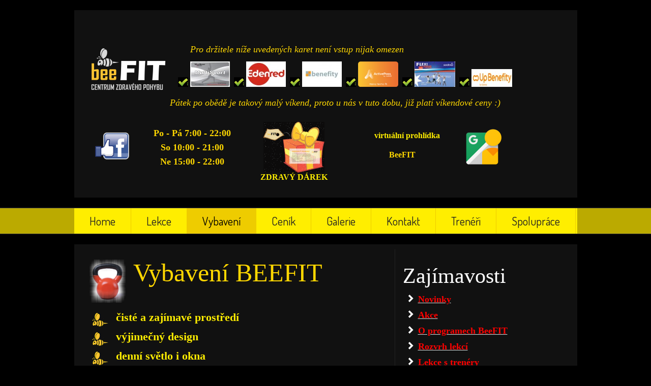

--- FILE ---
content_type: text/html; charset=utf-8
request_url: http://www.beefit.cz/Vybaven%C3%AD
body_size: 91320
content:
<!DOCTYPE html PUBLIC "-//W3C//DTD XHTML 1.0 Transitional//EN" "http://www.w3.org/TR/xhtml1/DTD/xhtml1-transitional.dtd">
<html xmlns="http://www.w3.org/1999/xhtml" xml:lang="en-en" lang="en-en">
<head>
<meta http-equiv="Content-Script-Type" content="text/javascript" />
<meta http-equiv="Content-Style-Type" content="text/css" />
<meta name="author" content="Juri Schledowetz" />
<meta name="copyright" content="www.digit-pixel.de" />
<meta name="audience" content="All" />
<meta name="robots" content="index, follow" />
<meta name="revisit-after" content="after 14 days" />
<meta name="pragma" content="no-cache" />
<meta name="DC.Creator" content="Juri Schledowetz" />
<meta name="DC.Rights" content="www.digit-pixel.de" />
<link href='http://fonts.googleapis.com/css?family=Dosis:200,400,600' rel='stylesheet' type='text/css' />

<title>Vybavení - beefit.cz</title>
<meta name="keywords" content="Vybavení, gpEasy CMS,  Easy CMS,  Content Management,  PHP,  Free CMS,  Website builder,  Open Source" />
<meta name="description" content="Vybavení. beeFIT" />
<meta name="generator" content="gpEasy CMS" />
<link rel="stylesheet" type="text/css" href="/data/_cache/combined_7g1ogdnl5vhhfikvpgu9m.css"/></head>

<body>
<div id="wrapper">
  <div id="header">
    <div class="block_header">
      <div class="logo"><div class="gpArea_Extra_Header GPAREA"><p><br />
<img alt="" src="/include/image.php?i=r&amp;w=163&amp;h=115&amp;img=%2Fimage%2Floga%2Flogo_fin-25p-1.png" style="float: left; width: 163px; height: 115px;" /><span style="font-family: &quot;times new roman&quot;, times, serif; color: rgb(255, 215, 0);">&nbsp; &nbsp; &nbsp; &nbsp;&nbsp;</span><em style="font-family: &quot;times new roman&quot;, times, serif; color: rgb(255, 215, 0);">Pro držitele níže uvedených karet není vstup nijak omezen</em></p>

<div>
<p>&nbsp; &nbsp;&nbsp;<img alt="" src="/include/image.php?i=1z&amp;w=20&amp;h=19&amp;img=%2Fimage%2Floga%2Fnojojo-1.png" style="width: 20px; height: 19px;" />&nbsp;<img alt="" src="/include/image.php?i=c&amp;w=78&amp;h=50&amp;img=%2Fimage%2Floga%2Fmultisport.jpg" style="width: 78px; height: 50px;" />&nbsp;&nbsp;<img alt="" src="/include/image.php?i=1z&amp;w=20&amp;h=19&amp;img=%2Fimage%2Floga%2Fnojojo-1.png" style="width: 20px; height: 19px;" />&nbsp;<img alt="" src="/include/image.php?i=1x&amp;w=78&amp;h=50&amp;img=%2Fimage%2Floga%2F1200px-Edenred.jpg" style="height: 50px; width: 78px;" />&nbsp;&nbsp;<img alt="" src="/include/image.php?i=1z&amp;w=20&amp;h=19&amp;img=%2Fimage%2Floga%2Fnojojo-1.png" style="width: 20px; height: 19px;" />&nbsp;<img alt="" src="/include/image.php?i=1d&amp;w=78&amp;h=50&amp;img=%2Fimage%2Floga%2F5.jpg" style="width: 78px; height: 50px;" />&nbsp;&nbsp;<img alt="" src="/include/image.php?i=1z&amp;w=20&amp;h=19&amp;img=%2Fimage%2Floga%2Fnojojo-1.png" style="width: 20px; height: 19px;" />&nbsp;<img alt="" src="/include/image.php?i=1r&amp;w=79&amp;h=50&amp;img=%2Fimage%2Fruzne%2F201709162105_activepass.png" style="width: 79px; height: 50px;" />&nbsp;&nbsp;<img alt="" src="/include/image.php?i=1z&amp;w=20&amp;h=19&amp;img=%2Fimage%2Floga%2Fnojojo-1.png" style="width: 20px; height: 19px;" />&nbsp;<img alt="" src="/include/image.php?i=d&amp;w=80&amp;h=50&amp;img=%2Fimage%2Floga%2Fflexipass.jpg" style="width: 80px; height: 50px;" />&nbsp;&nbsp;<img alt="" src="/include/image.php?i=1z&amp;w=20&amp;h=19&amp;img=%2Fimage%2Floga%2Fnojojo-1.png" style="width: 20px; height: 19px;" />&nbsp;<img alt="" src="/include/image.php?i=f/11/2l/2n/15/x/3/f/h/j/l/n&amp;w=80&amp;h=35&amp;img=%2Fimage%2Fruzne%2FUpBenefity.jpg" style="width: 80px; height: 35px;" /></p>

<p style="text-align: left;"><span style="font-size:18px;"><em><span style="color:#FFD700;"><span style="font-family:times new roman,times,serif;">Pátek po obědě je takový malý víkend, proto u nás v tuto dobu, již platí víkendové ceny :)</span></span></em></span></p>

<table align="center" border="0" cellpadding="0" cellspacing="1" height="85" width="828">
	<tbody>
		<tr>
			<td style="text-align: center; vertical-align: middle;">
			<div><span style="font-size:18px;">&nbsp;</span><a href="https://www.facebook.com/beefitprague" style="color: rgb(255, 255, 68); font-size: large; text-align: start; font-family: &quot;times new roman&quot;, times, serif;"><img alt="" src="/include/image.php?i=h&amp;w=70&amp;h=55&amp;img=%2Fimage%2Floga%2FFacebook-logo-png-2.png" style="width: 70px; height: 55px;" /></a></div>
			</td>
			<td style="text-align: center; vertical-align: middle;">
			<p><span style="color:#FFD700;"><font face="times new roman, times, serif"><span style="font-size: 20px;"><b><span style="font-size:18px;">Po - Pá 7:00 - 22:00</span></b></span></font></span><br />
			<strong><span style="color:#FFD700;"><span style="font-family:times new roman,times,serif;">So 10:00 - 21:00<br />
			Ne 15:00 - 22:00</span></span></strong></p>
			</td>
			<td colspan="4" style="height: 15px; vertical-align: top; text-align: center;">
			<div>&nbsp;</div>

			<div><a href="http://beefit.cz/Akce"><img alt="" src="/include/image.php?i=1/2&amp;w=120&amp;h=100&amp;img=%2Fimage%2Fvan6.gif" style="width: 120px; height: 100px;" /></a></div>

			<div><a href="http://www.instantstreetview.com/@50.052212,14.430959,316.74h,-2.63p,1z,CAoSLEFGMVFpcE84dmdjZE9PTU1Ea0ZjUkQ0ZXFFbThNU2ZxRXc2VEhtNlJfTWg4">ZDRAVÝ DÁREK</a></div>
			</td>
			<td style="text-align: center; height: 12px; vertical-align: middle;">
			<p><font color="#ffd700" face="times new roman, times, serif"><span style="font-size: 18px;"><b>&nbsp;&nbsp;</b></span></font><a href="https://www.instantstreetview.com/@50.052212,14.430959,316.74h,-2.63p,1z,CAoSLEFGMVFpcE84dmdjZE9PTU1Ea0ZjUkQ0ZXFFbThNU2ZxRXc2VEhtNlJfTWg4" style="color: rgb(255, 255, 68); text-align: start;"><img alt="" src="/include/image.php?i=1v&amp;w=80&amp;h=80&amp;img=%2Fimage%2Floga%2FStreet_View_logo.png" style="font-family: Dosis, Arial, sans-serif; width: 80px; height: 80px; float: right;" /></a><font color="#ffd700" face="times new roman, times, serif"><span style="font-size: 18px;"><b>&nbsp;</b></span></font><span style="color: rgb(255, 215, 0); font-family: &quot;times new roman&quot;, times, serif; font-size: 16.0016px; background-color: rgb(17, 17, 17);">&nbsp;<a href="https://www.instantstreetview.com/@50.052212,14.430959,316.74h,-2.63p,1z,CAoSLEFGMVFpcE84dmdjZE9PTU1Ea0ZjUkQ0ZXFFbThNU2ZxRXc2VEhtNlJfTWg4">virtuální prohlídka</a></span></p>

			<p><a href="https://www.instantstreetview.com/@50.052212,14.430959,316.74h,-2.63p,1z,CAoSLEFGMVFpcE84dmdjZE9PTU1Ea0ZjUkQ0ZXFFbThNU2ZxRXc2VEhtNlJfTWg4"><span style="color: rgb(255, 215, 0); font-family: &quot;times new roman&quot;, times, serif; font-size: 16.0016px; background-color: rgb(17, 17, 17);">BeeFIT</span></a></p>
			</td>
		</tr>
	</tbody>
</table>
</div>
</div></div>
      
    </div>
    <div class="clr"></div>
  </div>

  <div class="menu_bg">
    <div class="menu">
			<div class="gpArea_TopTwoMenu GPAREA"><ul class="menu_top"><li class="li_0"><a href="/" title="Home">Home</a></li><li class="li_1"><a href="/Lekce" title="Lekce">Lekce</a></li><li class="li_2 selected_li"><a href="/Vybaven%C3%AD" title="Vybavení" class="selected">Vybavení</a></li><li class="li_3"><a href="/Cen%C3%ADk" title="Ceník">Ceník</a></li><li class="li_4"><a href="/Galerie" title="Galerie" class="haschildren">Galerie</a><ul><li class="li_0"><a href="/Fotogalerie" title="Fotogalerie">Fotogalerie</a></li></ul></li><li class="li_5"><a href="/Kontakt" title="Kontakt" class="haschildren">Kontakt</a><ul><li class="li_0"><a href="/O_n%C3%A1s" title="O nás">O nás</a></li><li class="li_1"><a href="/Contact" title="O Vás">O Vás</a></li></ul></li><li class="li_6"><a href="/Tren%C3%A9%C5%99i" title="Trenéři">Trenéři</a></li><li class="li_7"><a href="/spoluprace" title="Spolupráce">Spolupráce</a></li></ul></div>    </div>
    <div class="clr"></div>
  </div>

<div id="body">
    <div class="body_content">
        <div class="content">
		  <div id="gpx_content" class="filenum-14 cf"><div class="GPAREA filetype-text"><h2><img alt="" height="85" src="[data-uri]" width="71" /><span style="color:#FFD700;"><span style="font-family: times new roman,times,serif;">Vybavení BEEFIT</span></span></h2>

<p>&nbsp;</p>

<p><span style="font-family:times new roman,times,serif;"><img alt="" src="http://www.beefit.cz/data/_uploaded/image/loga/vcelicka_superpidi.jpg" style="width: 32px; height: 27px;" /><strong><a href="/data/_uploaded/image/foto%203/IMG_04.jpg"><span style="font-size: larger;">čisté a zajímavé prostředí</span></a></strong></span></p>

<p><span style="font-family:times new roman,times,serif;"><img alt="" src="http://www.beefit.cz/data/_uploaded/image/loga/vcelicka_superpidi.jpg" style="width: 32px; height: 27px;" /><a href="/data/_uploaded/image/foto%203/IMG_20180428_120610.jpg"><span style="font-size:larger;">výjimečný design</span></a></span></p>

<p><span style="font-family:times new roman,times,serif;"><img alt="" src="http://www.beefit.cz/data/_uploaded/image/loga/vcelicka_superpidi.jpg" style="width: 32px; height: 27px;" /><a href="/data/_uploaded/image/foto%203/IMG_2571.jpg"><span style="font-size:larger;">denní světlo i okna</span></a></span></p>

<p><span style="font-family:times new roman,times,serif;"><img alt="" src="/data/_uploaded/image/loga/vcelicka_superpidi.jpg" style="width: 32px; height: 27px;" /><a href="/data/_uploaded/image/ruzne/vzt2.jpg"><span style="font-size: larger;">výkonná vzduchotechnika</span></a></span></p>

<p><img alt="" src="/data/_uploaded/image/loga/vcelicka_superpidi.jpg" style="font-family: &quot;times new roman&quot;, times, serif; font-size: large; text-align: justify; background-color: rgb(17, 17, 17); width: 32px; height: 27px;" /><a href="/data/_uploaded/image/foto4/20150809_182755.jpg"><span style="font-family:times new roman,times,serif;"><span style="font-size: larger;">chlazení / topení</span></span></a></p>

<p><span style="font-family:times new roman,times,serif;"><img alt="" src="/data/_uploaded/image/loga/vcelicka_superpidi.jpg" style="width: 32px; height: 27px;" /><a href="/data/_uploaded/image/stroje/DSC01410.JPG"><span style="font-size: larger;">strečink zóna</span></a></span></p>

<p><span style="font-family:times new roman,times,serif;"><img alt="" src="/data/_uploaded/image/loga/vcelicka_superpidi.jpg" style="width: 32px; height: 27px;" /><a href="/data/_uploaded/image/foto2/1535106048214.jpg"><span style="font-size: larger;">kardio zóna</span></a></span></p>

<p><span style="font-family:times new roman,times,serif;"><span style="font-size: larger;"><img alt="" src="/data/_uploaded/image/loga/vcelicka_superpidi.jpg" style="width: 32px; height: 27px;" /><a href="/data/_uploaded/image/foto%203/IMG_02.jpg">funkční zóna</a></span></span></p>

<p><span style="font-family:times new roman,times,serif;"><span style="font-size: larger;"><img alt="" src="/data/_uploaded/image/loga/vcelicka_superpidi.jpg" style="width: 32px; height: 27px;" /><a href="/data/_uploaded/image/foto%203/IMG_01.jpg">fitness zóna</a></span></span></p>

<p><span style="font-family:times new roman,times,serif;"><img alt="" src="http://www.beefit.cz/data/_uploaded/image/loga/vcelicka_superpidi.jpg" style="width: 32px; height: 27px;" /><a href="/data/_uploaded/image/foto%203/clg52.jpg"><span style="font-size:larger;">špičkové posilovací stroje</span></a></span></p>

<p><span style="font-family:times new roman,times,serif;"><span style="font-size: larger;"><img alt="" src="/data/_uploaded/image/loga/vcelicka_superpidi.jpg" style="width: 32px; height: 27px;" /><a href="/data/_uploaded/image/stroje/DSC01401.JPG">moderní šatny a sprchy</a></span></span></p>

<p><span style="font-family:times new roman,times,serif;"><span style="font-size: larger;"><img alt="" src="/data/_uploaded/image/loga/vcelicka_superpidi.jpg" style="width: 32px; height: 27px;" /><a href="/data/_uploaded/image/foto4/20160224_202200.jpg">kvalitní potravinové doplňky</a></span></span></p>

<p><span style="font-family:times new roman,times,serif;"><span style="font-size: larger;"><img alt="" src="/data/_uploaded/image/loga/vcelicka_superpidi.jpg" style="width: 32px; height: 27px;" /><a href="/data/_uploaded/image/stroje/20160224_202137.jpg">možnost občerstvení a posezení</a></span></span></p>

<p><span style="font-family:times new roman,times,serif;"><span style="font-size: larger;"><img alt="" src="/data/_uploaded/image/loga/vcelicka_superpidi.jpg" style="width: 32px; height: 27px;" /><a href="/data/_uploaded/image/stroje/20160224_202104.jpg">klubová atmosféra</a></span></span></p>

<p>&nbsp;</p>

<div>&nbsp;</div>
<div class="gpclear"></div></div><div class="GPAREA filetype-text"><p>&nbsp;</p>

<div>&nbsp;</div>
<div class="gpclear"></div></div></div><div id="gpAfterContent"><div class="gpArea_Extra_Lorem GPAREA"><p><span style="display: none;">&nbsp;</span><span style="font-size:smaller;"><span style="color: rgb(64, 224, 208);"><a href="http://www.dietavkrabicce.cz">dietavkrabicce</a>&nbsp;&nbsp;<a href="http://www.abcdieta.cz">&nbsp;abcdieta&nbsp;&nbsp;</a>&nbsp;&nbsp;<a href="http://www.nutricare.cz">nutricare</a>&nbsp; &nbsp; multisport&nbsp; &nbsp;benefity&nbsp; &nbsp;benefitplus&nbsp; &nbsp;activepass&nbsp; &nbsp;edenred&nbsp; &nbsp;gofit.io&nbsp; &nbsp;sodexo</span></span><span style="display: none;">&nbsp;</span></p>

<p>&nbsp;</p>
</div><div class="gpArea_Extra_Contact GPAREA"></div></div>        </div>
        <div class="sidebar">
          <div class="gpArea_Extra_Side_Menu GPAREA"><h3><span style="font-family:times new roman,times,serif;">Zajímavosti</span>&nbsp;&nbsp;<span style="font-size:14px;"> </span></h3>

<ul>
	<li><span style="font-family:times new roman,times,serif;"><a href="/co_chyst%C3%A1me" title="Sites using gpEasy CMS"><span style="color:#FF0000;">Novinky</span></a></span></li>
	<li><span style="font-family:times new roman,times,serif;"><a href="/Akce" title="gpEasy CMS Forum"><span style="color:#FF0000;">Akce </span></a></span></li>
	<li><strong><a href="http://www.beefit.cz/o_prg_beefit"><span style="font-family:times new roman,times,serif;"><span style="color:#FF0000;">O programech BeeFIT</span></span></a></strong></li>
	<li><a href="http://www.beefit.cz/Lekce1"><span style="font-family:times new roman,times,serif;"><span style="color:#FF0000;">Rozvrh lekcí</span></span></a></li>
	<li><a href="http://www.beefit.cz/Lekce1"><span style="font-family:times new roman,times,serif;"><span style="color:#FF0000;">Lekce s trenéry</span></span></a></li>
	<li><a href="http://www.beefit.cz/VZP1"><span style="font-family:times new roman,times,serif;"><span style="color:#FF0000;">Příspěvek VZP </span></span></a></li>
	<li><span style="font-family:times new roman,times,serif;"><a href="/kdy%C5%BE_je_hlad" title="gpEasy CMS Plugin"><span style="color:#FF0000;">Když hubneme</span></a></span></li>
</ul>
</div>          <div class="gpArea_Extra_social GPAREA"><h4><br />
<span style="font-size:14px;"><span style="font-family:times new roman,times,serif;"><span style="color:#FFD700;"><img alt="" src="/data/_uploaded/image/loga/vcelicka_pidi_b.jpg" style="width: 64px; height: 54px;" />&nbsp;&nbsp;</span></span></span></h4>

<p>&nbsp;</p>

<p>&nbsp;</p>
</div>        </div>
      <div class="clr"></div>
    </div>
  </div>

<div class="tab"><div class="tab_content"></div></div> 

<div id="footer">
    <div class="footer_content">
    <p>&copy; Copyright 2026. www.beefit.cz. All Rights Reserved.<br />
    <a href="/index.php">Home</a> | <a href="/Special_Contact">Contact</a> |  <span class="sitemap_link"><a href="/Site_Map" title="Mapa stránek">Mapa stránek</a></span> <span class="login_link"><a href="/Admin?file=Vybaven%C3%AD" rel="nofollow" data-cmd="login" title="Přihlášení">Přihlášení</a></span>

</p>
    </div>
  </div>
</div>
</body>

</html>


--- FILE ---
content_type: text/css
request_url: http://www.beefit.cz/data/_cache/combined_7g1ogdnl5vhhfikvpgu9m.css
body_size: 3594
content:

/* /include/css/additional.css */
.gpclear{clear:both;}body .messages{position:absolute;position:fixed;top:0;left:0;right:0;z-index:11010;height:0;overflow:visible;margin-top:-1px;}body .messages *{text-align:left;margin:0;padding:0;font-weight:normal;color:#333 !important;}body .messages > div{position:relative;width:700px;margin:0 auto;display:block;background-color:c7c7c1;border:1px solid #f2e098;border-top:0 none;border-radius:0 0 7px 7px;max-height:250px;overflow:auto;overflow-x:visible;overflow-y:auto;}body .messages ul{margin:0;padding:4px 2em 4px 2em;}body .messages li{list-style:none;padding:0;margin:0;font-size:12px;font-family:Arial,sans-serif;font-family: "Lucida Grande",Verdana,Arial,"Bitstream Vera Sans",sans-serif;line-height:normal;line-height:18px;text-decoration:none;float:none;}body .messages li li{list-style:disc;margin-left:2em;}body .messages a.close_message{position:absolute;top:1px;right:1px;text-decoration:none !important;font-weight:bold !important;color:#666 !important;font-size:17px !important;display:none;border:0 none !important;margin:0 !important;padding:3px 4px;height:16px;width:16px;background:url("/include/imgs/cancel.png") 50% 50% no-repeat;;}body .messages a{color:#111 !important;text-decoration:underline !important;}.contactform{margin:0;width:50%;}.contactform div.captchaForm{padding:0;margin:0;}.contactform label{width:98%;display:block;float:left;clear:left;margin:5px 0;}.contactform label span.title{width:30%;display:block;float:left;margin-right:10px;}.contactform input,.contactform textarea{padding:5px;}.contactform input{float:left;width:60%;}.contactform textarea{height:180px!important;width:98%;}.contactform .submit{width:50%;cursor:pointer;margin:12px 0;float:right;}.STCLASS .req_script{display:block !important;}.STCLASS .without_script{display:none !important;}.siteinfo{font-size:85%;}.siteinfo a{text-decoration:none;}.siteinfo li{list-style:none;}.clear{clear:both;}.sitemap_xml{float:right;}.nodisplay{display:none;}div.GPAREA:after{content: ".";display:block;height:0 !important;clear:both;visibility:hidden;overflow:hidden;}div.GPAREA{zoom:1;}.cf:before,.cf:after{content:"";display:table}.cf:after{clear:both}.cf{zoom:1}
/* /data/_themes/kt08hqd/yellow/style.css */
﻿ ﻿ h1 strong,h2 strong,h3 strong,h4 strong,h5 strong,h6 strong,a,.logo h1 strong,.logo h1 strong a,.footer_content a,.search_results a,.gp_gallery div a:hover,.gpArea_Simple_Blog h3,.gpArea_Simple_Blog h3 a{color:#fe0;}a:hover,.content ol a:hover,.content ul a:hover,.sidebar ol a:hover,.sidebar ul a:hover,.footer_content a:hover{color:#ff4;}.menu_bg,.search_results .submit:hover,.contactform .submit:hover,.comment_container .submit:hover,.myguestbook_form .submit:hover{background:#ba0;}.menu,.gp_gallery img,.tab_content,.search_results .submit,.contactform input.submit,.comment_container input.submit,.myguestbook_form input.submit{background:#fe0;}.menu li a{border-right-color:#ec0;}.menu li a:hover,.menu ul li:hover a,.menu li ul,.content table tr:hover td{background:#ec0;}.menu li ul a{border-bottom-color:#ba0;}.menu li ul a:hover,.menu li ul li:hover a{background:#ba0;border-bottom-color:#ba0;}.menu ul li .selected{color:#ffc;background:#ec0;}.content table{border-color:#a90;}.content table th,.content table td{border-color:#ba0;background:#fe0;}.content table th[scope=col]{border-bottom-color:#a90;border-right-color:#a90;background:#ba0;}.content table th[scope=row]{border-right-color:#a90;border-bottom-color:#a90;background:#ba0;}.gp_gallery img:hover{background:#fe0 url("/data/_themes/kt08hqd/images/gallery_bg_yellow.gif") no-repeat center center;}.blog_post{border-bottom-color:#fe0;}.comment_container .comment_area .name a:hover{color:#db0;}*{margin:0;padding:0;}html,body{height:100%;width:100%;}body{font-size:100.01%;margin:0;padding:0;width:100%;background:#000;color:#ddd;font-weight:400;}#wrapper{width:100%;padding:0;margin:0 auto;}h1{font:normal normal 200 64px/74px Dosis,Arial,sans-serif;padding-top:25px;margin:0;color:#fff;}h2{font:normal normal 200 50px/62px Dosis,Arial,sans-serif;padding-top:25px;margin:0;color:#fff;}h3{font:normal normal 200 42px/50px Dosis,Arial,sans-serif;padding-top:25px;margin:0;color:#fff;}h4{font:normal normal 200 36px/42px Dosis,Arial,sans-serif;padding-top:25px;margin:0;color:#fff;}h5{font:normal normal 400 24px/36px Dosis,Arial,sans-serif;padding-top:25px;margin:0;color:#fff;}h6{font:normal normal 400 20px/28px Dosis,Arial,sans-serif;padding-top:25px;margin:0;color:#fff;}h1 a,h6 a{text-decoration:none;color:#fff;font-weight:200;}h2 a,h3 a,h4 a,h5 a{text-decoration:none;color:#fff;font-weight:200;display:block;}h2 a:hover,h3 a:hover{background:#121212 url("/data/_themes/kt08hqd/images/next.gif") no-repeat right center;color:#fff;}h4 a:hover,h5 a:hover{background:#121212 url("/data/_themes/kt08hqd/images/next35.gif") no-repeat right center;color:#fff;}h1 a:hover,h6 a:hover{color:#fff;}h1 strong,h2 strong,h3 strong,h4 strong,h5 strong,h6 strong{font-weight:600;}p{font:normal large/160% 'Dosis',Arial,sans-serif;color:#ddd;padding:5px 5px;margin:0;}ol,ul{margin-left:25px;padding:5px;color:#ddd;}blockquote{margin:8px;padding:14px 10px 15px 100px;background:#222 url("/data/_themes/kt08hqd/images/quote.gif") no-repeat 10px 15px;border:1px #333 solid;}blockquote p{font:italic normal 20px/normal Dosis,Arial,sans-serif;color:#888;}a{font-weight:600;text-decoration:none;}a:hover{}li{}li a{}strong{font-weight:600;}span,em{}p.clr,.clr{clear:both;padding:0;margin:0;background:none;}hr{clear:both;border-top:1px #222 dashed;border-bottom:none;border-left:none;border-right:none;padding:0;margin:5px 0;background:none;}#header{padding:0;margin:0 auto;}.block_header{margin:0 auto;width:989px;padding:20px 0 0 0;border:none;}.logo{padding:30px 20px;margin:0;width:949px;float:left;background:#111;}.logo h1,.logo h1 a{font:normal normal 200 64px Dosis,Arial,sans-serif;color:#ddd;text-transform:uppercase;}.logo h1 strong,.logo h1 strong a{font:normal normal 600 64px Dosis,Arial,sans-serif;}.logo h1,.logo h2,.logo h3,.logo h4{line-height:normal;padding:0;color:#ddd;}.menu_bg{padding:0;margin:20px auto;border-top:1px #404040 solid;border-bottom:1px #383838 solid;}.menu{padding:0;margin:0 auto;width:989px;}.menu ul{padding:0;margin:0;height:50px;list-style:none;}.menu li{float:left;margin:0;padding:0;font:22px/32px 'Dosis',Arial,sans-serif;}.menu li a{font-weight:400;color:#222;display:block;line-height:50px;margin:0;padding:0 30px;text-align:center;text-decoration:none;border-right-width:1px;border-right-style:solid;}.menu li a:hover,.menu ul li:hover a{color:#222;text-decoration:none;}.menu li ul{display:none;height:auto;width:225px;padding:0;margin:0;border:0;;position:absolute;z-index:200;filter:alpha (opacity = 10);-moz-opacity:0.9;-KHTML-opacity:0.9;opacity:0.9;}.menu li:hover ul{display:block;}.menu li li{display:block;float:none;margin:0;padding:0;}.menu li:hover li a{background:none;color:#222;}.menu li ul a{display:block;height:45px;margin:0px;padding:0 20px;text-align:left;font:20px/45px 'Dosis',Arial,sans-serif;border-bottom-width:1px;border-bottom-style:solid;}.menu li ul a:hover,.menu li ul li:hover a{color:#222;text-decoration:none;border-bottom-width:1px;border-bottom-style:solid;}.menu li ul li ul li{display:none;}.menu p{clear:left;}.menu ul li .selected{color:#000;}#body{padding:0;margin:0 auto;}.body_content{background:#111;padding:0;width:989px;margin:0 auto;}.content{width:560px;margin:0 10px 0 15px;padding:0 10px 15px 10px;float:left;color:#ddd;}.content img{float:left;margin:5px 15px 5px 5px;padding:0;}.content img a{border:0px;}.content p{text-align:justify;}.content ul{list-style-image:url("/data/_themes/kt08hqd/images/list.gif");font:normal normal 600 18px/30px 'Dosis',Arial,sans-serif;}.content ul ul{list-style-type:disc;list-style-image:none;}.content ul ul ul{list-style-type:square;}.content ol{list-style-type:decimal-leading-zero;font:normal normal 600 18px/30px 'Dosis',Arial,sans-serif;margin-left:45px;}.content ol ol{list-style-type:lower-alpha;}.content ol ol ol{list-style-type:lower-roman;}.content ol a,.content ul a{text-decoration:underline;color:#ddd;font-weight:600;}.content ol a:hover,.content ul a:hover{text-decoration:underline;}.content table{border-collapse:collapse;border-width:1px;border-style:solid;}.content table th,.content table td{padding:2px 5px;border-width:1px;border-style:dotted;}.content table th[scope=col]{border-bottom-width:2px;border-bottom-style:solid;border-right-width:2px;border-right-style:solid;font:normal normal 600 18px/30px 'Dosis',Arial,sans-serif;color:#111;}.content table th[scope=row]{border-right-width:2px;border-right-style:solid;border-bottom-width:1px;border-bottom-style:solid;font:normal normal 600 18px/30px 'Dosis',Arial,sans-serif;color:#111;}.content table tr:hover td{}.content table td{font:normal normal 400 18px/30px 'Dosis',Arial,sans-serif;color:#333;}.content table caption{caption-side:bottom;text-align:right;padding:5px 0;font:italic normal 400 18px/30px Dosis,Arial,sans-serif;color:#ddd;}.content table a{color:#fff;}.wrong h3{text-align:center;font:normal normal 600 152px/normal Dosis,Arial,sans-serif;}.wrong h4{text-align:center;font:normal normal 400 60px/normal Dosis,Arial,sans-serif;color:#ddd;}.sidebar{width:300px;margin:10px 28px 10px 0;padding:0 15px;float:right;border-left:1px #222 solid;color:#ddd;}.sidebar a{}.sidebar a:hover{}.sidebar img{float:left;padding:0;margin:5px;max-height:280px;max-width:280px;}.sidebar ul{list-style-image:url("/data/_themes/kt08hqd/images/list.gif");font:normal normal 600 18px/30px 'Dosis',Arial,sans-serif;}.sidebar ul ul{list-style-type:disc;list-style-image:none;}.sidebar ul ul ul{list-style-type:square;}.sidebar ol{list-style-type:decimal-leading-zero;font:normal normal 600 18px/30px 'Dosis',Arial,sans-serif;margin-left:45px;}.sidebar ol ol{list-style-type:lower-alpha;}.sidebar ol ol ol{list-style-type:lower-roman;}.sidebar ol a,.sidebar ul a{text-decoration:underline;color:#ddd;font-weight:600;}.sidebar ol a:hover,.sidebar ul a:hover{text-decoration:underline;}.contactform,.myguestbook_form{margin:0;padding:15px 10px;}.contactform *{color:#ddd;}.contactform input.text,.comment_container input.text,.myguestbook_form input.text{width:440px;border:1px #333 solid;margin:5px;padding:1px 3px;height:30px;background:#222;float:left;color:#ddd;}.contactform textarea,.comment_container textarea,.myguestbook_form textarea{width:440px;border:1px #333 solid;margin:5px;padding:1px 3px;background:#222;float:left;color:#ddd;}.contactform .title,.contactform label,.comment_container label{margin:0;width:440px;display:block;padding:5px 0;font:600 large 'Dosis',Arial,sans-serif normal;color:#ddd;}.myguestbook_form label{margin:0;width:80px;display:block;padding:5px 0;font:600 large 'Dosis',Arial,sans-serif normal;color:#ddd;}.comment_container ul{list-style-type:none;list-style-image:none;padding:0;margin:0;}.contactform input.submit,.comment_container input.submit,.myguestbook_form input.submit{font:bold large 'Dosis',Arial,sans-serif;padding:10px 30px;margin:10px 5px;color:#333;border:none;float:left;}.contactform input.submit,.comment_container input.submit{width:290px;padding:10px 0;}.contactform .submit:hover,.comment_container .submit:hover,.myguestbook_form .submit:hover{color:#333;}.myguestbook_form table,.myguestbook_form table td,.myguestbook_form table tr:hover td{background:#111;border:none;}.tab{margin:0 auto;height:6px;}.tab_content{margin:0 auto;height:6px;width:989px;}#footer{padding:0;margin:0 auto;}.footer_content{background:#111;padding:15px 0;width:989px;margin:0 auto;}.footer_content p{color:#565656;padding:0;margin:0;font:normal 13px/160% Arial,sans-serif;text-align:center;}.footer_content a{text-decoration:none;font-weight:bold;}.footer_content a:hover{}.search_results div{margin:20px 0;padding:10px 0;border-bottom:1px #222 dashed;}.search_results a{font:normal normal 600 16px 'Dosis',Arial,sans-serif;}.search_results a:hover{}.search_results input.text{width:260px;border:1px #333 solid;margin:5px;padding:3px;height:30px;background:#222;color:#ddd;}.search_results .submit{font:normal normal 600 large 'Dosis',Arial,sans-serif;padding:8px 30px;margin:0;color:#222;border:none;}.search_results .submit:hover{color:#222;}.sidebar form input.text{background:#222;color:#ddd;height:30px;width:200px;padding:1px 3px;margin:0 10px 0 0;border:solid 1px #333;}.sidebar form input.text:focus{background:#181818;}.sidebar form input.submit{background:#222;padding:8px 18px;margin:0;color:#ddd;border:1px #333 solid;}.sidebar form input.submit:hover{background:#181818;border:1px #000 solid;}* html hr{border:1px #C0C0C0 dashed;}* html .search form input.submit{padding:4px 0 3px 0;}* html .sidebar form input.text{width:160px;}* html .sidebar form input.submit{padding:3px 5px;}* html .sidebar{width:260px;}* +html hr{border:1px #C0C0C0 dashed;}* +html .sidebar form input.text{width:190px;}* +html .sidebar form input.submit{padding:3px 5px;}.gp_gallery{clear:both;margin:25px 0 25px 0;padding:0;}.gp_gallery p{}.gp_gallery li{float:left;width:100px;height:100px;overflow:hidden;list-style:none;display:inline-block;padding:0;margin:5px;border:none;position:relative;-moz-border-radius:0px;-webkit-border-radius:0px;border-radius:0px;}.gp_gallery div{text-align:center;padding:110px 0 0 0;margin:0;}.gp_gallery div p{text-decoration:none;font:16px Dosis,Arial,"sans-serif normal normal",normal normal normal;text-align:center;}.gp_gallery div a{text-decoration:none;font:normal normal 600 18px Dosis,Arial,"sans-serif normal normal";color:#ddd;}.gp_gallery div a:hover{text-decoration:none;}.gp_gallery img{width:100px;height:100px;top:0;left:0;padding:0;position:absolute;margin:0;border:none;-moz-border-radius:0px;-webkit-border-radius:0px;border-radius:0px;}.gp_gallery img:hover{padding:50px;max-height:0px;max-width:0px;}.gp_gallery .caption{display:none;}.gp_galleries li{width:100px;height:250px;background:#111;-moz-border-radius:0px;-webkit-border-radius:0px;border-radius:0px;}.gp_galleries img{width:100px;height:100px;margin:0;}.gpArea_Simple_Search h3{font:30px/42px 'Dosis',Arial,sans-serif;border-bottom:1px #222 dashed;margin-bottom:15px;}.captchaForm table,.captchaForm table td,.captchaForm table tr:hover td{background:#111;border:none;}.content h2.myguestbook_name{color:#ddd;font-size:28px;}.myguestbook_name{background:#282828;padding:0 10px;border:1px #333 solid;margin-top:25px;}.myguestbook_info{background:#262626;padding:0 10px;border-bottom:1px #333 solid;border-left:1px #333 solid;border-right:1px #333 solid;color:#888;font:18px/32px 'Dosis',Arial,sans-serif;}.myguestbook_text{background:#222;border:1px #333 solid;margin:3px 0;padding:10px 0;}.blog_post{padding-bottom:25px;border-bottom-width:6px;border-bottom-style:solid;}.simple_blog_info{color:#888;font:18px/32px 'Dosis',Arial,sans-serif;border-bottom:1px #222 dashed;}.gpArea_Simple_Blog h3{font:30px/42px 'Dosis',Arial,sans-serif;text-decoration:none;border-bottom:1px #222 dashed;margin:20px 0;}.gpArea_Simple_Blog h3 a{font:30px/42px 'Dosis',Arial,sans-serif;text-decoration:none;}.gpArea_Simple_Blog .simple_blog_title,.gpArea_Simple_Blog .simple_blog_title a{color:#ddd;font:30px/42px 'Dosis',Arial,sans-serif;text-decoration:none;}.gpArea_Simple_Blog .simple_blog_abbrev{padding-bottom:30px;}.comment_container .comment_area{margin:15px 0;background:#222;border:1px #333 solid;}.comment_container .comment_area .name{background:#282828;border-bottom:1px #333 solid;}.comment_container .comment_area .name a{font-weight:600;color:#ddd;}.comment_container .comment_area .name a:hover{}.comment_container .comment_area .name span{float:right;}.comment_container .comment_area .comment{margin:10px 0;}.comment_container h3{border-bottom:1px #222 dashed;margin-top:15px;}.sitemap_link{display:none;}#admincontainer,#admincontent,#admincontent .adminlinks{width:590px;}